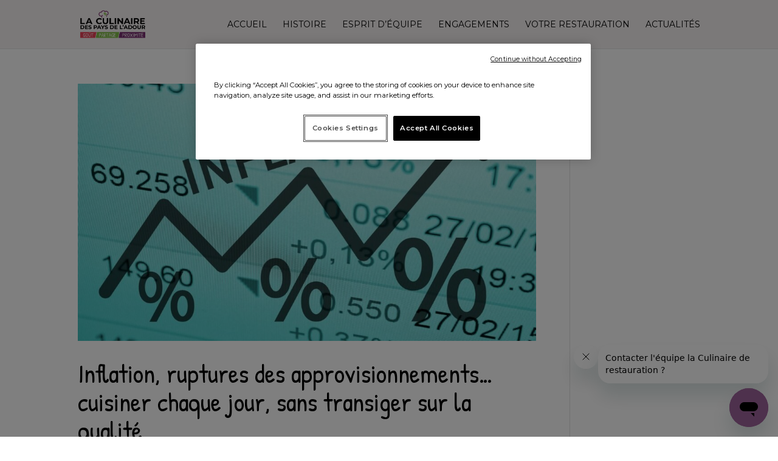

--- FILE ---
content_type: text/html; charset=UTF-8
request_url: https://restauration-collective-laculinaire.fr/category/achat/
body_size: 8310
content:
<!DOCTYPE html>
<html lang="fr-FR">
<head>
	<meta charset="UTF-8" />
<meta http-equiv="X-UA-Compatible" content="IE=edge">
	<link rel="pingback" href="" />

	<script type="text/javascript">
		document.documentElement.className = 'js';
	</script>
	
	<meta name='robots' content='index, follow, max-image-preview:large, max-snippet:-1, max-video-preview:-1' />
<script type="text/javascript">
			let jqueryParams=[],jQuery=function(r){return jqueryParams=[...jqueryParams,r],jQuery},$=function(r){return jqueryParams=[...jqueryParams,r],$};window.jQuery=jQuery,window.$=jQuery;let customHeadScripts=!1;jQuery.fn=jQuery.prototype={},$.fn=jQuery.prototype={},jQuery.noConflict=function(r){if(window.jQuery)return jQuery=window.jQuery,$=window.jQuery,customHeadScripts=!0,jQuery.noConflict},jQuery.ready=function(r){jqueryParams=[...jqueryParams,r]},$.ready=function(r){jqueryParams=[...jqueryParams,r]},jQuery.load=function(r){jqueryParams=[...jqueryParams,r]},$.load=function(r){jqueryParams=[...jqueryParams,r]},jQuery.fn.ready=function(r){jqueryParams=[...jqueryParams,r]},$.fn.ready=function(r){jqueryParams=[...jqueryParams,r]};</script>
	<!-- This site is optimized with the Yoast SEO plugin v26.7 - https://yoast.com/wordpress/plugins/seo/ -->
	<title>Archives des Achat - Restauration Collective la Culinaire</title>
	<link rel="canonical" href="https://restauration-collective-laculinaire.fr/category/achat/" />
	<meta property="og:locale" content="fr_FR" />
	<meta property="og:type" content="article" />
	<meta property="og:title" content="Archives des Achat - Restauration Collective la Culinaire" />
	<meta property="og:url" content="https://restauration-collective-laculinaire.fr/category/achat/" />
	<meta property="og:site_name" content="Restauration Collective la Culinaire" />
	<meta name="twitter:card" content="summary_large_image" />
	<script type="application/ld+json" class="yoast-schema-graph">{"@context":"https://schema.org","@graph":[{"@type":"CollectionPage","@id":"https://restauration-collective-laculinaire.fr/category/achat/","url":"https://restauration-collective-laculinaire.fr/category/achat/","name":"Archives des Achat - Restauration Collective la Culinaire","isPartOf":{"@id":"https://restauration-collective-laculinaire.fr/#website"},"primaryImageOfPage":{"@id":"https://restauration-collective-laculinaire.fr/category/achat/#primaryimage"},"image":{"@id":"https://restauration-collective-laculinaire.fr/category/achat/#primaryimage"},"thumbnailUrl":"https://restauration-collective-laculinaire.fr/wp-content/uploads/2023/01/inflationCaterine-1024x576-1.jpg","inLanguage":"fr-FR"},{"@type":"ImageObject","inLanguage":"fr-FR","@id":"https://restauration-collective-laculinaire.fr/category/achat/#primaryimage","url":"https://restauration-collective-laculinaire.fr/wp-content/uploads/2023/01/inflationCaterine-1024x576-1.jpg","contentUrl":"https://restauration-collective-laculinaire.fr/wp-content/uploads/2023/01/inflationCaterine-1024x576-1.jpg","width":1024,"height":576},{"@type":"WebSite","@id":"https://restauration-collective-laculinaire.fr/#website","url":"https://restauration-collective-laculinaire.fr/","name":"Restauration Collective la Culinaire","description":"Goût, partage et proximité","potentialAction":[{"@type":"SearchAction","target":{"@type":"EntryPoint","urlTemplate":"https://restauration-collective-laculinaire.fr/?s={search_term_string}"},"query-input":{"@type":"PropertyValueSpecification","valueRequired":true,"valueName":"search_term_string"}}],"inLanguage":"fr-FR"}]}</script>
	<!-- / Yoast SEO plugin. -->


<link rel="alternate" type="application/rss+xml" title="Restauration Collective la Culinaire &raquo; Flux" href="https://restauration-collective-laculinaire.fr/feed/" />
<link rel="alternate" type="application/rss+xml" title="Restauration Collective la Culinaire &raquo; Flux des commentaires" href="https://restauration-collective-laculinaire.fr/comments/feed/" />
<meta content="Sud Est Traiteur v.1.0" name="generator"/><style id='wp-block-library-inline-css' type='text/css'>
:root{--wp-block-synced-color:#7a00df;--wp-block-synced-color--rgb:122,0,223;--wp-bound-block-color:var(--wp-block-synced-color);--wp-editor-canvas-background:#ddd;--wp-admin-theme-color:#007cba;--wp-admin-theme-color--rgb:0,124,186;--wp-admin-theme-color-darker-10:#006ba1;--wp-admin-theme-color-darker-10--rgb:0,107,160.5;--wp-admin-theme-color-darker-20:#005a87;--wp-admin-theme-color-darker-20--rgb:0,90,135;--wp-admin-border-width-focus:2px}@media (min-resolution:192dpi){:root{--wp-admin-border-width-focus:1.5px}}.wp-element-button{cursor:pointer}:root .has-very-light-gray-background-color{background-color:#eee}:root .has-very-dark-gray-background-color{background-color:#313131}:root .has-very-light-gray-color{color:#eee}:root .has-very-dark-gray-color{color:#313131}:root .has-vivid-green-cyan-to-vivid-cyan-blue-gradient-background{background:linear-gradient(135deg,#00d084,#0693e3)}:root .has-purple-crush-gradient-background{background:linear-gradient(135deg,#34e2e4,#4721fb 50%,#ab1dfe)}:root .has-hazy-dawn-gradient-background{background:linear-gradient(135deg,#faaca8,#dad0ec)}:root .has-subdued-olive-gradient-background{background:linear-gradient(135deg,#fafae1,#67a671)}:root .has-atomic-cream-gradient-background{background:linear-gradient(135deg,#fdd79a,#004a59)}:root .has-nightshade-gradient-background{background:linear-gradient(135deg,#330968,#31cdcf)}:root .has-midnight-gradient-background{background:linear-gradient(135deg,#020381,#2874fc)}:root{--wp--preset--font-size--normal:16px;--wp--preset--font-size--huge:42px}.has-regular-font-size{font-size:1em}.has-larger-font-size{font-size:2.625em}.has-normal-font-size{font-size:var(--wp--preset--font-size--normal)}.has-huge-font-size{font-size:var(--wp--preset--font-size--huge)}.has-text-align-center{text-align:center}.has-text-align-left{text-align:left}.has-text-align-right{text-align:right}.has-fit-text{white-space:nowrap!important}#end-resizable-editor-section{display:none}.aligncenter{clear:both}.items-justified-left{justify-content:flex-start}.items-justified-center{justify-content:center}.items-justified-right{justify-content:flex-end}.items-justified-space-between{justify-content:space-between}.screen-reader-text{border:0;clip-path:inset(50%);height:1px;margin:-1px;overflow:hidden;padding:0;position:absolute;width:1px;word-wrap:normal!important}.screen-reader-text:focus{background-color:#ddd;clip-path:none;color:#444;display:block;font-size:1em;height:auto;left:5px;line-height:normal;padding:15px 23px 14px;text-decoration:none;top:5px;width:auto;z-index:100000}html :where(.has-border-color){border-style:solid}html :where([style*=border-top-color]){border-top-style:solid}html :where([style*=border-right-color]){border-right-style:solid}html :where([style*=border-bottom-color]){border-bottom-style:solid}html :where([style*=border-left-color]){border-left-style:solid}html :where([style*=border-width]){border-style:solid}html :where([style*=border-top-width]){border-top-style:solid}html :where([style*=border-right-width]){border-right-style:solid}html :where([style*=border-bottom-width]){border-bottom-style:solid}html :where([style*=border-left-width]){border-left-style:solid}html :where(img[class*=wp-image-]){height:auto;max-width:100%}:where(figure){margin:0 0 1em}html :where(.is-position-sticky){--wp-admin--admin-bar--position-offset:var(--wp-admin--admin-bar--height,0px)}@media screen and (max-width:600px){html :where(.is-position-sticky){--wp-admin--admin-bar--position-offset:0px}}

/*# sourceURL=wp-block-library-inline-css */
</style><style id='global-styles-inline-css' type='text/css'>
:root{--wp--preset--aspect-ratio--square: 1;--wp--preset--aspect-ratio--4-3: 4/3;--wp--preset--aspect-ratio--3-4: 3/4;--wp--preset--aspect-ratio--3-2: 3/2;--wp--preset--aspect-ratio--2-3: 2/3;--wp--preset--aspect-ratio--16-9: 16/9;--wp--preset--aspect-ratio--9-16: 9/16;--wp--preset--color--black: #000000;--wp--preset--color--cyan-bluish-gray: #abb8c3;--wp--preset--color--white: #ffffff;--wp--preset--color--pale-pink: #f78da7;--wp--preset--color--vivid-red: #cf2e2e;--wp--preset--color--luminous-vivid-orange: #ff6900;--wp--preset--color--luminous-vivid-amber: #fcb900;--wp--preset--color--light-green-cyan: #7bdcb5;--wp--preset--color--vivid-green-cyan: #00d084;--wp--preset--color--pale-cyan-blue: #8ed1fc;--wp--preset--color--vivid-cyan-blue: #0693e3;--wp--preset--color--vivid-purple: #9b51e0;--wp--preset--gradient--vivid-cyan-blue-to-vivid-purple: linear-gradient(135deg,rgb(6,147,227) 0%,rgb(155,81,224) 100%);--wp--preset--gradient--light-green-cyan-to-vivid-green-cyan: linear-gradient(135deg,rgb(122,220,180) 0%,rgb(0,208,130) 100%);--wp--preset--gradient--luminous-vivid-amber-to-luminous-vivid-orange: linear-gradient(135deg,rgb(252,185,0) 0%,rgb(255,105,0) 100%);--wp--preset--gradient--luminous-vivid-orange-to-vivid-red: linear-gradient(135deg,rgb(255,105,0) 0%,rgb(207,46,46) 100%);--wp--preset--gradient--very-light-gray-to-cyan-bluish-gray: linear-gradient(135deg,rgb(238,238,238) 0%,rgb(169,184,195) 100%);--wp--preset--gradient--cool-to-warm-spectrum: linear-gradient(135deg,rgb(74,234,220) 0%,rgb(151,120,209) 20%,rgb(207,42,186) 40%,rgb(238,44,130) 60%,rgb(251,105,98) 80%,rgb(254,248,76) 100%);--wp--preset--gradient--blush-light-purple: linear-gradient(135deg,rgb(255,206,236) 0%,rgb(152,150,240) 100%);--wp--preset--gradient--blush-bordeaux: linear-gradient(135deg,rgb(254,205,165) 0%,rgb(254,45,45) 50%,rgb(107,0,62) 100%);--wp--preset--gradient--luminous-dusk: linear-gradient(135deg,rgb(255,203,112) 0%,rgb(199,81,192) 50%,rgb(65,88,208) 100%);--wp--preset--gradient--pale-ocean: linear-gradient(135deg,rgb(255,245,203) 0%,rgb(182,227,212) 50%,rgb(51,167,181) 100%);--wp--preset--gradient--electric-grass: linear-gradient(135deg,rgb(202,248,128) 0%,rgb(113,206,126) 100%);--wp--preset--gradient--midnight: linear-gradient(135deg,rgb(2,3,129) 0%,rgb(40,116,252) 100%);--wp--preset--font-size--small: 13px;--wp--preset--font-size--medium: 20px;--wp--preset--font-size--large: 36px;--wp--preset--font-size--x-large: 42px;--wp--preset--spacing--20: 0.44rem;--wp--preset--spacing--30: 0.67rem;--wp--preset--spacing--40: 1rem;--wp--preset--spacing--50: 1.5rem;--wp--preset--spacing--60: 2.25rem;--wp--preset--spacing--70: 3.38rem;--wp--preset--spacing--80: 5.06rem;--wp--preset--shadow--natural: 6px 6px 9px rgba(0, 0, 0, 0.2);--wp--preset--shadow--deep: 12px 12px 50px rgba(0, 0, 0, 0.4);--wp--preset--shadow--sharp: 6px 6px 0px rgba(0, 0, 0, 0.2);--wp--preset--shadow--outlined: 6px 6px 0px -3px rgb(255, 255, 255), 6px 6px rgb(0, 0, 0);--wp--preset--shadow--crisp: 6px 6px 0px rgb(0, 0, 0);}:root { --wp--style--global--content-size: 823px;--wp--style--global--wide-size: 1080px; }:where(body) { margin: 0; }.wp-site-blocks > .alignleft { float: left; margin-right: 2em; }.wp-site-blocks > .alignright { float: right; margin-left: 2em; }.wp-site-blocks > .aligncenter { justify-content: center; margin-left: auto; margin-right: auto; }:where(.is-layout-flex){gap: 0.5em;}:where(.is-layout-grid){gap: 0.5em;}.is-layout-flow > .alignleft{float: left;margin-inline-start: 0;margin-inline-end: 2em;}.is-layout-flow > .alignright{float: right;margin-inline-start: 2em;margin-inline-end: 0;}.is-layout-flow > .aligncenter{margin-left: auto !important;margin-right: auto !important;}.is-layout-constrained > .alignleft{float: left;margin-inline-start: 0;margin-inline-end: 2em;}.is-layout-constrained > .alignright{float: right;margin-inline-start: 2em;margin-inline-end: 0;}.is-layout-constrained > .aligncenter{margin-left: auto !important;margin-right: auto !important;}.is-layout-constrained > :where(:not(.alignleft):not(.alignright):not(.alignfull)){max-width: var(--wp--style--global--content-size);margin-left: auto !important;margin-right: auto !important;}.is-layout-constrained > .alignwide{max-width: var(--wp--style--global--wide-size);}body .is-layout-flex{display: flex;}.is-layout-flex{flex-wrap: wrap;align-items: center;}.is-layout-flex > :is(*, div){margin: 0;}body .is-layout-grid{display: grid;}.is-layout-grid > :is(*, div){margin: 0;}body{padding-top: 0px;padding-right: 0px;padding-bottom: 0px;padding-left: 0px;}:root :where(.wp-element-button, .wp-block-button__link){background-color: #32373c;border-width: 0;color: #fff;font-family: inherit;font-size: inherit;font-style: inherit;font-weight: inherit;letter-spacing: inherit;line-height: inherit;padding-top: calc(0.667em + 2px);padding-right: calc(1.333em + 2px);padding-bottom: calc(0.667em + 2px);padding-left: calc(1.333em + 2px);text-decoration: none;text-transform: inherit;}.has-black-color{color: var(--wp--preset--color--black) !important;}.has-cyan-bluish-gray-color{color: var(--wp--preset--color--cyan-bluish-gray) !important;}.has-white-color{color: var(--wp--preset--color--white) !important;}.has-pale-pink-color{color: var(--wp--preset--color--pale-pink) !important;}.has-vivid-red-color{color: var(--wp--preset--color--vivid-red) !important;}.has-luminous-vivid-orange-color{color: var(--wp--preset--color--luminous-vivid-orange) !important;}.has-luminous-vivid-amber-color{color: var(--wp--preset--color--luminous-vivid-amber) !important;}.has-light-green-cyan-color{color: var(--wp--preset--color--light-green-cyan) !important;}.has-vivid-green-cyan-color{color: var(--wp--preset--color--vivid-green-cyan) !important;}.has-pale-cyan-blue-color{color: var(--wp--preset--color--pale-cyan-blue) !important;}.has-vivid-cyan-blue-color{color: var(--wp--preset--color--vivid-cyan-blue) !important;}.has-vivid-purple-color{color: var(--wp--preset--color--vivid-purple) !important;}.has-black-background-color{background-color: var(--wp--preset--color--black) !important;}.has-cyan-bluish-gray-background-color{background-color: var(--wp--preset--color--cyan-bluish-gray) !important;}.has-white-background-color{background-color: var(--wp--preset--color--white) !important;}.has-pale-pink-background-color{background-color: var(--wp--preset--color--pale-pink) !important;}.has-vivid-red-background-color{background-color: var(--wp--preset--color--vivid-red) !important;}.has-luminous-vivid-orange-background-color{background-color: var(--wp--preset--color--luminous-vivid-orange) !important;}.has-luminous-vivid-amber-background-color{background-color: var(--wp--preset--color--luminous-vivid-amber) !important;}.has-light-green-cyan-background-color{background-color: var(--wp--preset--color--light-green-cyan) !important;}.has-vivid-green-cyan-background-color{background-color: var(--wp--preset--color--vivid-green-cyan) !important;}.has-pale-cyan-blue-background-color{background-color: var(--wp--preset--color--pale-cyan-blue) !important;}.has-vivid-cyan-blue-background-color{background-color: var(--wp--preset--color--vivid-cyan-blue) !important;}.has-vivid-purple-background-color{background-color: var(--wp--preset--color--vivid-purple) !important;}.has-black-border-color{border-color: var(--wp--preset--color--black) !important;}.has-cyan-bluish-gray-border-color{border-color: var(--wp--preset--color--cyan-bluish-gray) !important;}.has-white-border-color{border-color: var(--wp--preset--color--white) !important;}.has-pale-pink-border-color{border-color: var(--wp--preset--color--pale-pink) !important;}.has-vivid-red-border-color{border-color: var(--wp--preset--color--vivid-red) !important;}.has-luminous-vivid-orange-border-color{border-color: var(--wp--preset--color--luminous-vivid-orange) !important;}.has-luminous-vivid-amber-border-color{border-color: var(--wp--preset--color--luminous-vivid-amber) !important;}.has-light-green-cyan-border-color{border-color: var(--wp--preset--color--light-green-cyan) !important;}.has-vivid-green-cyan-border-color{border-color: var(--wp--preset--color--vivid-green-cyan) !important;}.has-pale-cyan-blue-border-color{border-color: var(--wp--preset--color--pale-cyan-blue) !important;}.has-vivid-cyan-blue-border-color{border-color: var(--wp--preset--color--vivid-cyan-blue) !important;}.has-vivid-purple-border-color{border-color: var(--wp--preset--color--vivid-purple) !important;}.has-vivid-cyan-blue-to-vivid-purple-gradient-background{background: var(--wp--preset--gradient--vivid-cyan-blue-to-vivid-purple) !important;}.has-light-green-cyan-to-vivid-green-cyan-gradient-background{background: var(--wp--preset--gradient--light-green-cyan-to-vivid-green-cyan) !important;}.has-luminous-vivid-amber-to-luminous-vivid-orange-gradient-background{background: var(--wp--preset--gradient--luminous-vivid-amber-to-luminous-vivid-orange) !important;}.has-luminous-vivid-orange-to-vivid-red-gradient-background{background: var(--wp--preset--gradient--luminous-vivid-orange-to-vivid-red) !important;}.has-very-light-gray-to-cyan-bluish-gray-gradient-background{background: var(--wp--preset--gradient--very-light-gray-to-cyan-bluish-gray) !important;}.has-cool-to-warm-spectrum-gradient-background{background: var(--wp--preset--gradient--cool-to-warm-spectrum) !important;}.has-blush-light-purple-gradient-background{background: var(--wp--preset--gradient--blush-light-purple) !important;}.has-blush-bordeaux-gradient-background{background: var(--wp--preset--gradient--blush-bordeaux) !important;}.has-luminous-dusk-gradient-background{background: var(--wp--preset--gradient--luminous-dusk) !important;}.has-pale-ocean-gradient-background{background: var(--wp--preset--gradient--pale-ocean) !important;}.has-electric-grass-gradient-background{background: var(--wp--preset--gradient--electric-grass) !important;}.has-midnight-gradient-background{background: var(--wp--preset--gradient--midnight) !important;}.has-small-font-size{font-size: var(--wp--preset--font-size--small) !important;}.has-medium-font-size{font-size: var(--wp--preset--font-size--medium) !important;}.has-large-font-size{font-size: var(--wp--preset--font-size--large) !important;}.has-x-large-font-size{font-size: var(--wp--preset--font-size--x-large) !important;}
/*# sourceURL=global-styles-inline-css */
</style>

<link rel='stylesheet' id='divi-style-parent-css' href='https://restauration-collective-laculinaire.fr/wp-content/themes/Divi/style-static.min.css?ver=4.27.5' type='text/css' media='all' />
<link rel='stylesheet' id='divi-style-css' href='https://restauration-collective-laculinaire.fr/wp-content/themes/Divi-child/style.css?ver=4.27.5' type='text/css' media='all' />
<link rel="https://api.w.org/" href="https://restauration-collective-laculinaire.fr/wp-json/" /><link rel="alternate" title="JSON" type="application/json" href="https://restauration-collective-laculinaire.fr/wp-json/wp/v2/categories/10" />
<meta name="viewport" content="width=device-width, initial-scale=1.0, maximum-scale=1.0, user-scalable=0" /><!-- Google tag (gtag.js) -->
<script async src="https://www.googletagmanager.com/gtag/js?id=UA-69503430-4"></script>
<script>
  window.dataLayer = window.dataLayer || [];
  function gtag(){dataLayer.push(arguments);}
  gtag('js', new Date());

  gtag('config', 'UA-69503430-4');
</script>

<!-- Début de la mention OneTrust de consentement aux cookies du domaine : restauration-collective-laculinaire.fr -->
<script type="text/javascript" src="https://cdn.cookielaw.org/consent/885fe427-cf02-4b18-abfe-1c8bd0203dd7/OtAutoBlock.js" ></script>
<script src="https://cdn.cookielaw.org/scripttemplates/otSDKStub.js"  type="text/javascript" charset="UTF-8" data-domain-script="885fe427-cf02-4b18-abfe-1c8bd0203dd7" ></script>
<script type="text/javascript">
function OptanonWrapper() { }
</script>
<!-- Fin de la mention OneTrust de consentement aux cookies du domaine : restauration-collective-laculinaire.fr --><link rel="icon" href="https://restauration-collective-laculinaire.fr/wp-content/uploads/2023/01/sud-est-traiteur-favicon-150x150.png" sizes="32x32" />
<link rel="icon" href="https://restauration-collective-laculinaire.fr/wp-content/uploads/2023/01/sud-est-traiteur-favicon.png" sizes="192x192" />
<link rel="apple-touch-icon" href="https://restauration-collective-laculinaire.fr/wp-content/uploads/2023/01/sud-est-traiteur-favicon.png" />
<meta name="msapplication-TileImage" content="https://restauration-collective-laculinaire.fr/wp-content/uploads/2023/01/sud-est-traiteur-favicon.png" />
<link rel="stylesheet" id="et-divi-customizer-global-cached-inline-styles" href="https://restauration-collective-laculinaire.fr/wp-content/et-cache/global/et-divi-customizer-global.min.css?ver=1768934736" /><link rel="stylesheet" id="et-core-unified-cpt-194-cached-inline-styles" href="https://restauration-collective-laculinaire.fr/wp-content/et-cache/194/et-core-unified-cpt-194.min.css?ver=1768934736" /><link rel='stylesheet' id='et-builder-googlefonts-css' href='https://fonts.googleapis.com/css?family=Patrick+Hand:regular|Montserrat:100,200,300,regular,500,600,700,800,900,100italic,200italic,300italic,italic,500italic,600italic,700italic,800italic,900italic&#038;subset=latin,latin-ext&#038;display=swap' type='text/css' media='all' />
</head>
<body class="archive category category-achat category-10 wp-theme-Divi wp-child-theme-Divi-child et-tb-has-template et-tb-has-footer et_button_no_icon et_pb_button_helper_class et_fixed_nav et_show_nav et_primary_nav_dropdown_animation_fade et_secondary_nav_dropdown_animation_fade et_header_style_left et_cover_background et_pb_gutter osx et_pb_gutters3 et_smooth_scroll et_right_sidebar et_divi_theme et-db">
	<div id="page-container">
<div id="et-boc" class="et-boc">
			
		

	<header id="main-header" data-height-onload="66">
		<div class="container clearfix et_menu_container">
					<div class="logo_container">
				<span class="logo_helper"></span>
				<a href="https://restauration-collective-laculinaire.fr/">
				<img src="https://restauration-collective-laculinaire.fr/wp-content/uploads/2023/02/SCOLAREST_CATERINE_RESTAURATION_MAJ_PICTOS_6_societes_2022_V3_LA-CULINAIRE2.png" width="180" height="78" alt="Restauration Collective la Culinaire" id="logo" data-height-percentage="58" />
				</a>
			</div>
					<div id="et-top-navigation" data-height="66" data-fixed-height="66">
									<nav id="top-menu-nav">
					<ul id="top-menu" class="nav"><li class="menu-item menu-item-type-custom menu-item-object-custom menu-item-home menu-item-126"><a href="https://restauration-collective-laculinaire.fr/#accueil">Accueil</a></li>
<li class="menu-item menu-item-type-custom menu-item-object-custom menu-item-home menu-item-127"><a href="https://restauration-collective-laculinaire.fr/#histoire">Histoire</a></li>
<li class="menu-item menu-item-type-custom menu-item-object-custom menu-item-home menu-item-128"><a href="https://restauration-collective-laculinaire.fr/#equipe">Esprit d&rsquo;équipe</a></li>
<li class="menu-item menu-item-type-custom menu-item-object-custom menu-item-home menu-item-129"><a href="https://restauration-collective-laculinaire.fr/#engagements">Engagements</a></li>
<li class="menu-item menu-item-type-custom menu-item-object-custom menu-item-home menu-item-130"><a href="https://restauration-collective-laculinaire.fr/#restauration">Votre restauration</a></li>
<li class="menu-item menu-item-type-post_type menu-item-object-page menu-item-306"><a href="https://restauration-collective-laculinaire.fr/actualites/">Actualités</a></li>
</ul>					</nav>
				
				
				
				
				<div id="et_mobile_nav_menu">
				<div class="mobile_nav closed">
					<span class="select_page">Sélectionner une page</span>
					<span class="mobile_menu_bar mobile_menu_bar_toggle"></span>
				</div>
			</div>			</div> <!-- #et-top-navigation -->
		</div> <!-- .container -->
			</header> <!-- #main-header -->
<div id="et-main-area">
	
<div id="main-content">
	<div class="container">
		<div id="content-area" class="clearfix">
			<div id="left-area">
		
					<article id="post-242" class="et_pb_post post-242 post type-post status-publish format-standard has-post-thumbnail hentry category-achat">

											<a class="entry-featured-image-url" href="https://restauration-collective-laculinaire.fr/inflation-ruptures-des-approvisionnements-cuisiner-chaque-jour-sans-transiger-sur-la-qualite/">
								<img src="https://restauration-collective-laculinaire.fr/wp-content/uploads/2023/01/inflationCaterine-1024x576-1.jpg" alt="Inflation, ruptures des approvisionnements… cuisiner chaque jour, sans transiger sur la qualité" class="" width="1080" height="675" srcset="https://restauration-collective-laculinaire.fr/wp-content/uploads/2023/01/inflationCaterine-1024x576-1.jpg 1080w, https://restauration-collective-laculinaire.fr/wp-content/uploads/2023/01/inflationCaterine-1024x576-1-980x551.jpg 980w, https://restauration-collective-laculinaire.fr/wp-content/uploads/2023/01/inflationCaterine-1024x576-1-480x270.jpg 480w" sizes="(min-width: 0px) and (max-width: 480px) 480px, (min-width: 481px) and (max-width: 980px) 980px, (min-width: 981px) 1080px, 100vw" />							</a>
					
															<h2 class="entry-title"><a href="https://restauration-collective-laculinaire.fr/inflation-ruptures-des-approvisionnements-cuisiner-chaque-jour-sans-transiger-sur-la-qualite/">Inflation, ruptures des approvisionnements… cuisiner chaque jour, sans transiger sur la qualité</a></h2>
					
					<p class="post-meta"> par <span class="author vcard"><a href="https://restauration-collective-laculinaire.fr" title="Articles de admin.cms" rel="author">admin.cms</a></span> | <span class="published">21 Nov 2022</span> | <a href="https://restauration-collective-laculinaire.fr/category/achat/" rel="category tag">Achat</a></p>Hausse des prix, difficultés d’approvisionnement, tensions… impactent fortement le secteur de la restauration collective, qui doit, sans cesse, s’adapter. Face à la crise, nos équipes, se mobilisent autour d’objectifs communs&nbsp;: continuer à transmettre le goût aux...				
					</article>
			
					<article id="post-226" class="et_pb_post post-226 post type-post status-publish format-standard has-post-thumbnail hentry category-achat">

											<a class="entry-featured-image-url" href="https://restauration-collective-laculinaire.fr/notre-plein-engagement-pour-les-oeufs-de-plein-air/">
								<img src="https://restauration-collective-laculinaire.fr/wp-content/uploads/2023/01/oeufslaculinaire-1024x683-1-1024x675.jpg" alt="Notre plein engagement pour les œufs de plein air" class="" width="1080" height="675" srcset="https://restauration-collective-laculinaire.fr/wp-content/uploads/2023/01/oeufslaculinaire-1024x683-1-1024x675.jpg 1080w, https://restauration-collective-laculinaire.fr/wp-content/uploads/2023/01/oeufslaculinaire-1024x683-1-980x654.jpg 980w, https://restauration-collective-laculinaire.fr/wp-content/uploads/2023/01/oeufslaculinaire-1024x683-1-480x320.jpg 480w" sizes="(min-width: 0px) and (max-width: 480px) 480px, (min-width: 481px) and (max-width: 980px) 980px, (min-width: 981px) 1080px, 100vw" />							</a>
					
															<h2 class="entry-title"><a href="https://restauration-collective-laculinaire.fr/notre-plein-engagement-pour-les-oeufs-de-plein-air/">Notre plein engagement pour les œufs de plein air</a></h2>
					
					<p class="post-meta"> par <span class="author vcard"><a href="https://restauration-collective-laculinaire.fr" title="Articles de admin.cms" rel="author">admin.cms</a></span> | <span class="published">10 Fév 2022</span> | <a href="https://restauration-collective-laculinaire.fr/category/achat/" rel="category tag">Achat</a></p>En décidant d’utiliser des œufs de plein air, nous répondons à un double engagement pris voici plusieurs années : D’une part œuvrer pour toujours améliorer la qualité de nos recettes et d’autre part agir concrètement pour la promotion du bien-être animal. L’œuf de...				
					</article>
			<div class="pagination clearfix">
	<div class="alignleft"></div>
	<div class="alignright"></div>
</div>			</div>

					</div>
	</div>
</div>

	<footer class="et-l et-l--footer">
			<div class="et_builder_inner_content et_pb_gutters3"><div class="et_pb_section et_pb_section_0_tb_footer et_pb_with_background et_section_regular" >
				
				
				
				
				
				
				<div class="et_pb_row et_pb_row_0_tb_footer">
				<div class="et_pb_column et_pb_column_2_5 et_pb_column_0_tb_footer  et_pb_css_mix_blend_mode_passthrough">
				
				
				
				
				<div class="et_pb_module et_pb_image et_pb_image_0_tb_footer et_pb_image_sticky">
				
				
				
				
				<span class="et_pb_image_wrap "><img loading="lazy" decoding="async" width="180" height="78" src="https://restauration-collective-laculinaire.fr/wp-content/uploads/2023/02/SCOLAREST_CATERINE_RESTAURATION_MAJ_PICTOS_6_societes_2022_V3_LA-CULINAIRE2.png" alt="" title="SCOLAREST_CATERINE_RESTAURATION_MAJ_PICTOS_6_societes_2022_V3_LA CULINAIRE2" class="wp-image-441" /></span>
			</div><div class="et_pb_module et_pb_text et_pb_text_0_tb_footer  et_pb_text_align_left et_pb_bg_layout_light">
				
				
				
				
				<div class="et_pb_text_inner">&nbsp;</p>
<p class="contact-footer">Zone Artisanale<br />
40 500 BAS MAUCO<br />
05 58 05 36 60</div>
			</div>
			</div><div class="et_pb_column et_pb_column_3_5 et_pb_column_1_tb_footer  et_pb_css_mix_blend_mode_passthrough et-last-child">
				
				
				
				
				<div class="et_pb_module et_pb_text et_pb_text_1_tb_footer  et_pb_text_align_left et_pb_bg_layout_light">
				
				
				
				
				<div class="et_pb_text_inner"><a href="https://www.compass-group.fr/mentions-legales/" target="_blank" rel="noopener noreferrer">Mentions légales</a></p>
<p><a href="https://www.compass-group.fr/politique-relative-aux-donnees-personnelles/" target="_blank" rel="noopener noreferrer">Politique relative aux données personnelles</a></p>
<p><a href="https://www.compass-group.fr/politique-de-cookies/" target="_blank" rel="noopener noreferrer">Politique de cookies</a></p>
<p><a href="#" class="link ot-sdk-show-settings" target="_blank" rel="noopener noreferrer">Paramétrer mes cookies</a></div>
			</div>
			</div>
				
				
				
				
			</div>
				
				
			</div>		</div>
	</footer>
		</div>

			
		</div>
		</div>

			<script type="speculationrules">
{"prefetch":[{"source":"document","where":{"and":[{"href_matches":"/*"},{"not":{"href_matches":["/wp-*.php","/wp-admin/*","/wp-content/uploads/*","/wp-content/*","/wp-content/plugins/*","/wp-content/themes/Divi-child/*","/wp-content/themes/Divi/*","/*\\?(.+)"]}},{"not":{"selector_matches":"a[rel~=\"nofollow\"]"}},{"not":{"selector_matches":".no-prefetch, .no-prefetch a"}}]},"eagerness":"conservative"}]}
</script>
<!-- Start of la-culinaire-de-restauration Zendesk Widget script --> <script id="ze-snippet" src="https://static.zdassets.com/ekr/snippet.js?key=30abcd26-cbb3-4367-b0db-976d454f4450"> </script> <!-- End of la-culinaire-de-restauration Zendesk Widget script --><script type="text/javascript" src="https://restauration-collective-laculinaire.fr/wp-includes/js/jquery/jquery.min.js?ver=3.7.1" id="jquery-core-js"></script>
<script type="text/javascript" src="https://restauration-collective-laculinaire.fr/wp-includes/js/jquery/jquery-migrate.min.js?ver=3.4.1" id="jquery-migrate-js"></script>
<script type="text/javascript" id="jquery-js-after">
/* <![CDATA[ */
jqueryParams.length&&$.each(jqueryParams,function(e,r){if("function"==typeof r){var n=String(r);n.replace("$","jQuery");var a=new Function("return "+n)();$(document).ready(a)}});
//# sourceURL=jquery-js-after
/* ]]> */
</script>
<script type="text/javascript" id="divi-custom-script-js-extra">
/* <![CDATA[ */
var DIVI = {"item_count":"%d Item","items_count":"%d Items"};
var et_builder_utils_params = {"condition":{"diviTheme":true,"extraTheme":false},"scrollLocations":["app","top"],"builderScrollLocations":{"desktop":"app","tablet":"app","phone":"app"},"onloadScrollLocation":"app","builderType":"fe"};
var et_frontend_scripts = {"builderCssContainerPrefix":"#et-boc","builderCssLayoutPrefix":"#et-boc .et-l"};
var et_pb_custom = {"ajaxurl":"https://restauration-collective-laculinaire.fr/wp-admin/admin-ajax.php","images_uri":"https://restauration-collective-laculinaire.fr/wp-content/themes/Divi/images","builder_images_uri":"https://restauration-collective-laculinaire.fr/wp-content/themes/Divi/includes/builder/images","et_frontend_nonce":"04f25157fc","subscription_failed":"Veuillez v\u00e9rifier les champs ci-dessous pour vous assurer que vous avez entr\u00e9 les informations correctes.","et_ab_log_nonce":"518497e11f","fill_message":"S'il vous pla\u00eet, remplissez les champs suivants:","contact_error_message":"Veuillez corriger les erreurs suivantes :","invalid":"E-mail non valide","captcha":"Captcha","prev":"Pr\u00e9c\u00e9dent","previous":"Pr\u00e9c\u00e9dente","next":"Prochaine","wrong_captcha":"Vous avez entr\u00e9 le mauvais num\u00e9ro dans le captcha.","wrong_checkbox":"Case \u00e0 cocher","ignore_waypoints":"no","is_divi_theme_used":"1","widget_search_selector":".widget_search","ab_tests":[],"is_ab_testing_active":"","page_id":"242","unique_test_id":"","ab_bounce_rate":"5","is_cache_plugin_active":"no","is_shortcode_tracking":"","tinymce_uri":"https://restauration-collective-laculinaire.fr/wp-content/themes/Divi/includes/builder/frontend-builder/assets/vendors","accent_color":"#5e2d61","waypoints_options":[]};
var et_pb_box_shadow_elements = [];
//# sourceURL=divi-custom-script-js-extra
/* ]]> */
</script>
<script type="text/javascript" src="https://restauration-collective-laculinaire.fr/wp-content/themes/Divi/js/scripts.min.js?ver=4.27.5" id="divi-custom-script-js"></script>
<script type="text/javascript" src="https://restauration-collective-laculinaire.fr/wp-content/themes/Divi/js/smoothscroll.js?ver=4.27.5" id="smoothscroll-js"></script>
<script type="text/javascript" src="https://restauration-collective-laculinaire.fr/wp-content/themes/Divi/includes/builder/feature/dynamic-assets/assets/js/jquery.fitvids.js?ver=4.27.5" id="fitvids-js"></script>
<script type="text/javascript" src="https://restauration-collective-laculinaire.fr/wp-content/themes/Divi/core/admin/js/common.js?ver=4.27.5" id="et-core-common-js"></script>
	
			<span class="et_pb_scroll_top et-pb-icon"></span>
	</body>
</html>


--- FILE ---
content_type: text/css
request_url: https://restauration-collective-laculinaire.fr/wp-content/themes/Divi-child/style.css?ver=4.27.5
body_size: -45
content:
/*
Theme Name: Sud Est Traiteur
Theme URI: https://sud-est-traiteur.fr
Version: 1.0
Author: nouvelle MARQUE
Author URI: https://nouvelle-marque.com
Template: Divi
*/



--- FILE ---
content_type: text/css
request_url: https://restauration-collective-laculinaire.fr/wp-content/et-cache/194/et-core-unified-cpt-194.min.css?ver=1768934736
body_size: 4
content:
.et-db #et-boc .et-l .et_pb_section_0_tb_footer.et_pb_section{background-color:#f7f3f3!important}.et-db #et-boc .et-l .et_pb_image_0_tb_footer{width:200px;text-align:left;margin-left:0}@media only screen and (max-width:980px){.et-db #et-boc .et-l .et_pb_image_0_tb_footer .et_pb_image_wrap img{width:auto}}@media only screen and (max-width:767px){.et-db #et-boc .et-l .et_pb_image_0_tb_footer .et_pb_image_wrap img{width:auto}}